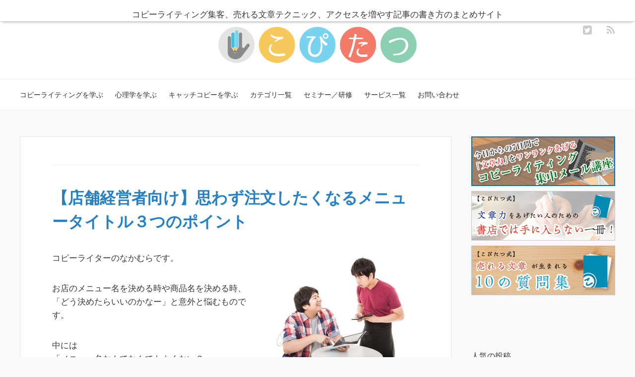

--- FILE ---
content_type: text/html; charset=UTF-8
request_url: https://xn--28jyap6d.com/page/8
body_size: 9367
content:
<!DOCTYPE HTML>
<html lang="ja">
<head prefix="og: http://ogp.me/ns# fb: http://ogp.me/ns/fb# article: http://ogp.me/ns/article#">
<meta name="google-site-verification" content="edae5LMRsBHoOg9VUTtZttTKI3AMoHfNZJfeukeJ4sw" />
	<meta charset="UTF-8">
	<title>こぴたつ | コピーライティング集客、売れる文章テクニック、アクセスを増やす記事の書き方のまとめサイト - Part 8</title>
	<meta name="viewport" content="width=device-width,initial-scale=1.0">
<link rel="apple-touch-icon" href="/common/img/home-icon.png" />
<link rel="shortcut icon" href="/common/img/favicon.ico" />
	<!--[if lt IE 9]>
    <script src="http://html5shiv.googlecode.com/svn/trunk/html5.js"></script>
  <![endif]-->
<script src="http://ajax.googleapis.com/ajax/libs/jquery/1/jquery.min.js"></script>
<!--script src="/js/jquery.colorbox.js"></script-->
<script src="https://xn--28jyap6d.com/wp-content/themes/xeory_base/js/main.js"></script>




<meta name="keywords" content="コピーライティング,文章術,SEOライティング" />
<meta name="description" content="コピーライティング集客、売れる文章テクニック、アクセスを増やす記事の書き方のまとめサイト" />
<meta property="og:admins" content="100001727510838" />
<meta property="og:title" content="こぴたつ" />
<meta property="og:type" content="website" />
<meta property="og:description" content="コピーライティング集客、売れる文章テクニック、アクセスを増やす記事の書き方のまとめサイト" />
<meta property="og:url" content="https://xn--28jyap6d.com/" />
<meta property="og:image" content="" />
<meta property="og:locale" content="ja_JP" />
<meta property="og:site_name" content="こぴたつ" />
<link href="https://plus.google.com/" rel="publisher" />
<meta content="summary" name="twitter:card" />
<meta content="copykiwami" name="twitter:site" />

<link rel='stylesheet' id='base-css-css'  href='https://xn--28jyap6d.com/wp-content/themes/xeory_base/base.css?ver=4.0.38' type='text/css' media='all' />
<link rel='stylesheet' id='main-css-css'  href='https://xn--28jyap6d.com/wp-content/themes/xeory_base/style.css?ver=4.0.38' type='text/css' media='all' />
<link rel='stylesheet' id='font-awesome-css'  href='https://xn--28jyap6d.com/wp-content/themes/xeory_base/lib/css/font-awesome.min.css?ver=4.0.38' type='text/css' media='all' />
<link rel='stylesheet' id='contact-form-7-css'  href='https://xn--28jyap6d.com/wp-content/plugins/contact-form-7/includes/css/styles.css?ver=3.6' type='text/css' media='all' />
<link rel='stylesheet' id='toc-screen-css'  href='https://xn--28jyap6d.com/wp-content/plugins/table-of-contents-plus/screen.min.css?ver=1509' type='text/css' media='all' />
<link rel='stylesheet' id='wordpress-popular-posts-css'  href='https://xn--28jyap6d.com/wp-content/plugins/wordpress-popular-posts/style/wpp.css?ver=3.1.1' type='text/css' media='all' />
<script type='text/javascript' src='https://xn--28jyap6d.com/wp-includes/js/jquery/jquery.js?ver=1.11.1'></script>
<script type='text/javascript' src='https://xn--28jyap6d.com/wp-includes/js/jquery/jquery-migrate.min.js?ver=1.2.1'></script>
<link rel="EditURI" type="application/rsd+xml" title="RSD" href="https://xn--28jyap6d.com/xmlrpc.php?rsd" />
<link rel="wlwmanifest" type="application/wlwmanifest+xml" href="https://xn--28jyap6d.com/wp-includes/wlwmanifest.xml" /> 
<meta name="generator" content="WordPress 4.0.38" />
<script type='text/javascript'>
/* <![CDATA[ */
var thickboxL10n = {"next":"\u6b21\u3078 >","prev":"< \u524d\u3078","image":"\u753b\u50cf","of":"\/","close":"\u9589\u3058\u308b","noiframes":"\u3053\u306e\u6a5f\u80fd\u3067\u306f iframe \u304c\u5fc5\u8981\u3067\u3059\u3002\u73fe\u5728 iframe \u3092\u7121\u52b9\u5316\u3057\u3066\u3044\u308b\u304b\u3001\u5bfe\u5fdc\u3057\u3066\u3044\u306a\u3044\u30d6\u30e9\u30a6\u30b6\u30fc\u3092\u4f7f\u3063\u3066\u3044\u308b\u3088\u3046\u3067\u3059\u3002","loadingAnimation":"https:\/\/xn--28jyap6d.com\/wp-includes\/js\/thickbox\/loadingAnimation.gif"};
/* ]]> */
</script>
<script type='text/javascript' src='https://xn--28jyap6d.com/wp-includes/js/thickbox/thickbox.js?ver=3.1-20121105'></script>
<script type="text/javascript">
	window._wp_rp_static_base_url = 'https://wprp.zemanta.com/static/';
	window._wp_rp_wp_ajax_url = "https://xn--28jyap6d.com/wp-admin/admin-ajax.php";
	window._wp_rp_plugin_version = '3.5.3';
	window._wp_rp_post_id = '2379';
	window._wp_rp_num_rel_posts = '6';
	window._wp_rp_thumbnails = true;
	window._wp_rp_post_title = '%E3%80%90%E5%BA%97%E8%88%97%E7%B5%8C%E5%96%B6%E8%80%85%E5%90%91%E3%81%91%E3%80%91%E6%80%9D%E3%82%8F%E3%81%9A%E6%B3%A8%E6%96%87%E3%81%97%E3%81%9F%E3%81%8F%E3%81%AA%E3%82%8B%E3%83%A1%E3%83%8B%E3%83%A5%E3%83%BC%E3%82%BF%E3%82%A4%E3%83%88%E3%83%AB%EF%BC%93%E3%81%A4%E3%81%AE%E3%83%9D%E3%82%A4%E3%83%B3%E3%83%88';
	window._wp_rp_post_tags = ['%E3%81%9D%E3%81%AE%E4%BB%96', '%E3%82%AD%E3%83%A3%E3%83%83%E3%83%81%E3%82%B3%E3%83%94%E3%83%BC%E3%82%92%E5%AD%A6%E3%81%B6', 'titl', 'aa', 'span', 'a', 'br'];
	window._wp_rp_promoted_content = true;
</script>
<script type="text/javascript" src="https://wprp.zemanta.com/static/js/loader.js?version=3.5.3" async></script>
<link rel="stylesheet" href="https://xn--28jyap6d.com/wp-content/plugins/wordpress-23-related-posts-plugin/static/themes/vertical-m.css?version=3.5.3" />

<!-- All in One SEO Pack 2.2.3.1 by Michael Torbert of Semper Fi Web Design[251,262] -->
<link rel='prev' href='https://xn--28jyap6d.com/page/7' />
<link rel='next' href='https://xn--28jyap6d.com/page/9' />

<link rel="canonical" href="https://xn--28jyap6d.com/page/8" />
<!-- /all in one seo pack -->
<!-- BEGIN: WP Social Bookmarking Light -->
<script>(function(d, s, id) {
  var js, fjs = d.getElementsByTagName(s)[0];
  if (d.getElementById(id)) return;
  js = d.createElement(s); js.id = id;
  js.src = "//connect.facebook.net/ja_JP/sdk.js#xfbml=1&version=v2.0";
  fjs.parentNode.insertBefore(js, fjs);
}(document, 'script', 'facebook-jssdk'));</script>   
<style type="text/css">
.wp_social_bookmarking_light{
    border: 0 !important;
    padding: 10px 0 20px 0 !important;
    margin: 0 !important;
}
.wp_social_bookmarking_light div{
    float: left !important;
    border: 0 !important;
    padding: 0 !important;
    margin: 0 5px 0px 0 !important;
    min-height: 30px !important;
    line-height: 18px !important;
    text-indent: 0 !important;
}
.wp_social_bookmarking_light img{
    border: 0 !important;
    padding: 0;
    margin: 0;
    vertical-align: top !important;
}
.wp_social_bookmarking_light_clear{
    clear: both !important;
}
#fb-root{
    display: none;
}
.wsbl_twitter{
    width: 100px;
}
.wsbl_facebook_like iframe{
    max-width: none !important;
}</style>
<!-- END: WP Social Bookmarking Light -->


</head>

<body class="home blog paged paged-8  default" itemschope="itemscope" itemtype="http://schema.org/WebPage">

<div id="fb-root"></div>
<script>(function(d, s, id) {
  var js, fjs = d.getElementsByTagName(s)[0];
  if (d.getElementById(id)) return;
  js = d.createElement(s); js.id = id; js.async = true;
  js.src = "//connect.facebook.net/ja_JP/sdk.js#xfbml=1&appId=&version=v2.0";
  fjs.parentNode.insertBefore(js, fjs);
}(document, 'script', 'facebook-jssdk'));
</script>

<header id="header" role="banner" itemscope="itemscope" itemtype="http://schema.org/WPHeader">
<div id="kuni1">コピーライティング集客、売れる文章テクニック、<br class="spView">アクセスを増やす記事の書き方のまとめサイト</div>
  <div class="wrap">
  <div id="header-sns" class="sp-hide"><ul><li class="twitter_icon"><a target="_blank" href="https://twitter.com/copykiwami"><i class="fa fa-twitter-square"></i></a></li><li class="feedly_icon"><a target="_blank" href="http://cloud.feedly.com/#subscription%2Ffeed%2Fhttps%3A%2F%2Fxn--28jyap6d.com%2Ffeed"><i class="fa fa-rss"></i></a></li></ul></div>          <h1 id="logo" itemprop="headline">
        <a href="https://xn--28jyap6d.com"><img src="/common/img/logo.png" width="640" height="117" alt="コピーライティングの達人 - こぴたつ -"></a>
      </h1>



    <div id="header-menu-tog"> <a href="#"><i class="fa fa-align-justify"></i></a></div>
  </div>
</header>

<!-- start global nav  -->
<!---->
<nav id="gnav" role="navigation" itemscope="itemscope" itemtype="http://scheme.org/SiteNavigationElement">
  <div class="wrap">
  <div id="gnav-container" class="gnav-container"><ul id="gnav-ul" class="clearfix"><li id="menu-item-1685" class="menu-item menu-item-type-taxonomy menu-item-object-category menu-item-1685 copywrting"><a href="https://xn--28jyap6d.com/category/copywrting">コピーライティングを学ぶ</a></li>
<li id="menu-item-353" class="menu-item menu-item-type-taxonomy menu-item-object-category menu-item-353 psychology"><a href="https://xn--28jyap6d.com/category/psychology">心理学を学ぶ</a></li>
<li id="menu-item-352" class="menu-item menu-item-type-taxonomy menu-item-object-category menu-item-352 catchcopy"><a href="https://xn--28jyap6d.com/category/catchcopy">キャッチコピーを学ぶ</a></li>
<li id="menu-item-1686" class="menu-item menu-item-type-post_type menu-item-object-page menu-item-1686 category"><a href="https://xn--28jyap6d.com/category">カテゴリ一覧</a></li>
<li id="menu-item-2401" class="menu-item menu-item-type-post_type menu-item-object-page menu-item-2401 seminar"><a href="https://xn--28jyap6d.com/seminar">セミナー／研修</a></li>
<li id="menu-item-228" class="menu-item menu-item-type-post_type menu-item-object-page menu-item-228 writing"><a href="https://xn--28jyap6d.com/writing">サービス一覧</a></li>
<li id="menu-item-288" class="menu-item menu-item-type-post_type menu-item-object-page menu-item-288 contact"><a href="https://xn--28jyap6d.com/contact">お問い合わせ</a></li>
</ul></div>    </div>
</nav>


<div id="content">

<div class="wrap">

      <div id="main" class="col-md-8" role="main" itemprop="mainContentOfPage" itemscope="itemscope" itemtype="http://schema.org/Blog">
    <div class="main-inner">
    

        
    <div class="post-loop-wrap">
        <article id="post-2379" class="post-2379 post type-post status-publish format-standard has-post-thumbnail hentry category-other category-catchcopy" itemscope="itemscope" itemtype="http://schema.org/BlogPosting">
      
      <header class="post-header">
        <ul class="post-meta list-inline">
          <li class="date" itemprop="datePublished" datetime="2015-11-24T09:01:16+00:00"><!--i class="fa fa-clock-o"></i--> </li>
        </ul>
        <h2 class="post-title" itemprop="headline"><a href="https://xn--28jyap6d.com/shopmenu-title">【店舗経営者向け】思わず注文したくなるメニュータイトル３つのポイント</a></h2>
      </header>

      <section class="post-content" itemprop="text">
      
                <div class="post-thumbnail">
          <a href="https://xn--28jyap6d.com/shopmenu-title" rel="nofollow"><img width="304" height="214" src="[data-uri]" data-lazy-type="image" data-lazy-src="https://xn--28jyap6d.com/wp-content/uploads/2015/11/1507113295180105-thumb-815xauto-19199-304x214.jpg" class="lazy lazy-hidden attachment-post-thumbnail wp-post-image" alt="1507113295180105-thumb-815xauto-19199" /><noscript><img width="304" height="214" src="https://xn--28jyap6d.com/wp-content/uploads/2015/11/1507113295180105-thumb-815xauto-19199-304x214.jpg" class="attachment-post-thumbnail wp-post-image" alt="1507113295180105-thumb-815xauto-19199" /></noscript></a>
        </div>
              
      
        <p>コピーライターのなかむらです。</p>
<p>お店のメニュー名を決める時や商品名を決める時、「どう決めたらいいのかなー」と意外と悩むものです。</p>
<p>中には<br />「メニュー名なんてなんでもよくない？」<br />とおっしゃる方もいますが、そんなことはありません。</p>
<p>店頭にメニュー表をだしたり、黒板をだしているお店をよく見かけますが、メニュー表や黒板には<strong>「集客効果」</strong>があります。</p>
<p> <a href="https://xn--28jyap6d.com/shopmenu-title" class="more-link" rel="nofollow">続きを読む</a></p>      </section>

    </article>

        <article id="post-2371" class="post-2371 post type-post status-publish format-standard has-post-thumbnail hentry category-copywrting category-writing-power category-basic" itemscope="itemscope" itemtype="http://schema.org/BlogPosting">
      
      <header class="post-header">
        <ul class="post-meta list-inline">
          <li class="date" itemprop="datePublished" datetime="2015-10-11T12:16:44+00:00"><!--i class="fa fa-clock-o"></i--> </li>
        </ul>
        <h2 class="post-title" itemprop="headline"><a href="https://xn--28jyap6d.com/writtingskill-up03">コピーライティングがみるみる上達するたった１つの方法</a></h2>
      </header>

      <section class="post-content" itemprop="text">
      
                <div class="post-thumbnail">
          <a href="https://xn--28jyap6d.com/writtingskill-up03" rel="nofollow"><img width="304" height="214" src="[data-uri]" data-lazy-type="image" data-lazy-src="https://xn--28jyap6d.com/wp-content/uploads/2015/10/book-841171_1280-304x214.jpg" class="lazy lazy-hidden attachment-post-thumbnail wp-post-image" alt="読書" /><noscript><img width="304" height="214" src="https://xn--28jyap6d.com/wp-content/uploads/2015/10/book-841171_1280-304x214.jpg" class="attachment-post-thumbnail wp-post-image" alt="読書" /></noscript></a>
        </div>
              
      
        <p>こんにちは、コピーライターの平井です。実に1ヶ月ぶりの更新になってしまいました・・・。毎日、ご覧いただいているみなさま、いつもありがとうございます。これからも更新してまいりますので、よろしくお願いします。</p>
<p>さて、本日のテーマは<strong><span style="font-size: 12pt;">「コピーライティングのスキルをどう伸ばすか？」</span></strong>です。今までも何度か触れてきた話題でありますが、この話題について深くみていきたいと思います。</p>
<p> <a href="https://xn--28jyap6d.com/writtingskill-up03" class="more-link" rel="nofollow">続きを読む</a></p>      </section>

    </article>

        <article id="post-2355" class="post-2355 post type-post status-publish format-standard has-post-thumbnail hentry category-copywrting category-saleswriting category-basic category-psychology" itemscope="itemscope" itemtype="http://schema.org/BlogPosting">
      
      <header class="post-header">
        <ul class="post-meta list-inline">
          <li class="date" itemprop="datePublished" datetime="2015-09-01T12:09:42+00:00"><!--i class="fa fa-clock-o"></i--> </li>
        </ul>
        <h2 class="post-title" itemprop="headline"><a href="https://xn--28jyap6d.com/customer-demand">お客様の「欲しい」を引き出す文章テクニック</a></h2>
      </header>

      <section class="post-content" itemprop="text">
      
                <div class="post-thumbnail">
          <a href="https://xn--28jyap6d.com/customer-demand" rel="nofollow"><img width="304" height="214" src="[data-uri]" data-lazy-type="image" data-lazy-src="https://xn--28jyap6d.com/wp-content/uploads/2015/08/ThinkstockPhotos-179051555-304x214.jpg" class="lazy lazy-hidden attachment-post-thumbnail wp-post-image" alt="ThinkstockPhotos-179051555" /><noscript><img width="304" height="214" src="https://xn--28jyap6d.com/wp-content/uploads/2015/08/ThinkstockPhotos-179051555-304x214.jpg" class="attachment-post-thumbnail wp-post-image" alt="ThinkstockPhotos-179051555" /></noscript></a>
        </div>
              
      
        <p>コピーライターのひらいです。前回、<strong>「必要なものは高く売れず、欲しいものこそが高く売れる」</strong>という話をしました。なぜなら、人は理性ではなく、感情で物を買っているからです。<a href="https://xn--28jyap6d.com/bunsho-basic-feeling">【文章の基本】人は感情でものを買い、理性で納得させる</a>
</p><p> <a href="https://xn--28jyap6d.com/customer-demand" class="more-link" rel="nofollow">続きを読む</a></p>      </section>

    </article>

        <article id="post-2345" class="post-2345 post type-post status-publish format-standard has-post-thumbnail hentry category-saleswriting category-psychology" itemscope="itemscope" itemtype="http://schema.org/BlogPosting">
      
      <header class="post-header">
        <ul class="post-meta list-inline">
          <li class="date" itemprop="datePublished" datetime="2015-08-27T10:56:03+00:00"><!--i class="fa fa-clock-o"></i--> </li>
        </ul>
        <h2 class="post-title" itemprop="headline"><a href="https://xn--28jyap6d.com/demerit-trust">【ウソのような本当の話】文章に信頼を与えるには「デメリット」をアピールするのが効果的</a></h2>
      </header>

      <section class="post-content" itemprop="text">
      
                <div class="post-thumbnail">
          <a href="https://xn--28jyap6d.com/demerit-trust" rel="nofollow"><img width="304" height="214" src="[data-uri]" data-lazy-type="image" data-lazy-src="https://xn--28jyap6d.com/wp-content/uploads/2015/08/1398621834qabv9-304x214.jpg" class="lazy lazy-hidden attachment-post-thumbnail wp-post-image" alt="1398621834qabv9" /><noscript><img width="304" height="214" src="https://xn--28jyap6d.com/wp-content/uploads/2015/08/1398621834qabv9-304x214.jpg" class="attachment-post-thumbnail wp-post-image" alt="1398621834qabv9" /></noscript></a>
        </div>
              
      
        <p>コピーライターのなかむらです。</p>
<p>たとえば、ここに枕があったとします。</p>
<p>「とても寝心地のいい枕です。頭にフィットするので、熟睡できること間違いなし。素材にも気を配っているため、肌さわりもよく、蒸れにくい枕です。しかもこんなに安いんです！」</p>
<p>と店員さんにすすめられたとします。</p>
<p> <a href="https://xn--28jyap6d.com/demerit-trust" class="more-link" rel="nofollow">続きを読む</a></p>      </section>

    </article>

        <article id="post-2340" class="post-2340 post type-post status-publish format-standard has-post-thumbnail hentry category-copywrting category-basic category-psychology" itemscope="itemscope" itemtype="http://schema.org/BlogPosting">
      
      <header class="post-header">
        <ul class="post-meta list-inline">
          <li class="date" itemprop="datePublished" datetime="2015-08-22T10:54:25+00:00"><!--i class="fa fa-clock-o"></i--> </li>
        </ul>
        <h2 class="post-title" itemprop="headline"><a href="https://xn--28jyap6d.com/bunsho-basic-feeling">【文章の基本】人は感情でものを買い、理性で納得させる</a></h2>
      </header>

      <section class="post-content" itemprop="text">
      
                <div class="post-thumbnail">
          <a href="https://xn--28jyap6d.com/bunsho-basic-feeling" rel="nofollow"><img width="304" height="214" src="[data-uri]" data-lazy-type="image" data-lazy-src="https://xn--28jyap6d.com/wp-content/uploads/2015/08/money-256319_1280-304x214.jpg" class="lazy lazy-hidden attachment-post-thumbnail wp-post-image" alt="お金支払い" /><noscript><img width="304" height="214" src="https://xn--28jyap6d.com/wp-content/uploads/2015/08/money-256319_1280-304x214.jpg" class="attachment-post-thumbnail wp-post-image" alt="お金支払い" /></noscript></a>
        </div>
              
      
        
<p>コピーライターのひらいです。</p>
<p>これまでコピーライティングというものについて色々と述べてきましたが、ここで改めて基礎をお伝えしようと思います。<br /><br />とくに最近はすぐに使えるような実践的なテクニックをお伝えしていましたが、<strong>テクニックだけでは長期的に成果を出すことは難しい</strong>からです。</p>
<p> <a href="https://xn--28jyap6d.com/bunsho-basic-feeling" class="more-link" rel="nofollow">続きを読む</a></p>      </section>

    </article>

    
<div class="pagination"><span>Page 8 of 33</span><a href='https://xn--28jyap6d.com/'>&laquo; First</a><a href='https://xn--28jyap6d.com/page/7'>&lsaquo; Previous</a><a href='https://xn--28jyap6d.com/page/4' class="inactive">4</a><a href='https://xn--28jyap6d.com/page/5' class="inactive">5</a><a href='https://xn--28jyap6d.com/page/6' class="inactive">6</a><a href='https://xn--28jyap6d.com/page/7' class="inactive">7</a><span class="current">8</span><a href='https://xn--28jyap6d.com/page/9' class="inactive">9</a><a href='https://xn--28jyap6d.com/page/10' class="inactive">10</a><a href='https://xn--28jyap6d.com/page/11' class="inactive">11</a><a href='https://xn--28jyap6d.com/page/12' class="inactive">12</a><a href="https://xn--28jyap6d.com/page/9">Next &rsaquo;</a><a href='https://xn--28jyap6d.com/page/33'>Last &raquo;</a></div>

    </div><!-- /post-loop-wrap -->



    </div><!-- /main-inner -->
  </div><!-- /main -->
  
  <div id="side" class="col-md-4" role="complementary" itemscope="itemscope" itemtype="http://schema.org/WPSideBar">
    <div class="side-inner">
      <div class="side-bnr">
        <p><a href="https://xn--28jyap6d.com/7mailcourse"><img src="/common/img/side_bnr4.png" alt="コピーライティング集中メール講座" width="290" height="100" class="opa"></a></p>
        <p><a href="https://peraichi.com/landing_pages/view/copybook" target="_blank"><img src="/common/img/side_bnr3.png" alt="文章力をあげたい人のための書店では手に入らない一冊！" width="290" height="100" class="opa"></a></p>
        <p><a href="https://xn--28jyap6d.com/ebook-copisitu"><img src="/common/img/side_bnr1.png" alt="売れる文章が生まれる１０の質問集" width="290" height="100" class="opa"></a></p>
	<!--p><a href="https://xn--28jyap6d.com/" target="_blank"><img src="http://i-i-b.jp/blog/wp-content/uploads/2016/08/04-e1470459108485.png" alt="美人女子大生メンターの教え" width="300" height="81" class="opa"></a></p-->
      </div>
      <div class="side-widget-area">
        
      <div id="text-2" class="widget_text side-widget"><div class="side-widget-inner">			<div class="textwidget"><div id="fb-root"></div>
<script>(function(d, s, id) {
  var js, fjs = d.getElementsByTagName(s)[0];
  if (d.getElementById(id)) return;
  js = d.createElement(s); js.id = id;
  js.src = "//connect.facebook.net/ja_JP/sdk.js#xfbml=1&appId=173651752791044&version=v2.0";
  fjs.parentNode.insertBefore(js, fjs);
}(document, 'script', 'facebook-jssdk'));</script>
<div class="fb-like-box" data-href="https://www.facebook.com/copitatsu" data-colorscheme="light" data-show-faces="true" data-header="true" data-stream="false" data-show-border="false"></div></div>
		</div></div>
<!-- WordPress Popular Posts Plugin v3.1.1 [W] [weekly] [views] [regular] -->
<div id="wpp-2" class="popular-posts side-widget"><div class="side-widget-inner">
<h4 class="side-title"><span class="side-title-inner">人気の投稿</span></h4>
<ul class="wpp-list">
<li><a href="https://xn--28jyap6d.com/%e3%81%af%e3%81%98%e3%82%81%e3%81%be%e3%81%97%e3%81%a6" title="オススメ記事" target="_self"><img src="https://xn--28jyap6d.com/wp-content/plugins/wordpress-popular-posts/no_thumb.jpg" title="オススメ記事" alt="オススメ記事" width="44" height="44" class="wpp-thumbnail wpp_def_noPath wpp_featured" /></a><a href="https://xn--28jyap6d.com/%e3%81%af%e3%81%98%e3%82%81%e3%81%be%e3%81%97%e3%81%a6" title="オススメ記事" class="wpp-post-title" target="_self">オススメ記事</a>  <span class="post-stats"></span> </li>
<li><a href="https://xn--28jyap6d.com/%e7%84%a1%e6%96%99%e3%83%97%e3%83%ac%e3%82%bc%e3%83%b3%e3%83%88" title="こぴたつ達の紹介" target="_self"><img src="https://xn--28jyap6d.com/wp-content/plugins/wordpress-popular-posts/no_thumb.jpg" title="こぴたつ達の紹介" alt="こぴたつ達の紹介" width="44" height="44" class="wpp-thumbnail wpp_def_noPath wpp_featured" /></a><a href="https://xn--28jyap6d.com/%e7%84%a1%e6%96%99%e3%83%97%e3%83%ac%e3%82%bc%e3%83%b3%e3%83%88" title="こぴたつ達の紹介" class="wpp-post-title" target="_self">こぴたつ達の紹介</a>  <span class="post-stats"></span> </li>
<li><a href="https://xn--28jyap6d.com/contact" title="お問い合わせ" target="_self"><img src="https://xn--28jyap6d.com/wp-content/plugins/wordpress-popular-posts/no_thumb.jpg" title="お問い合わせ" alt="お問い合わせ" width="44" height="44" class="wpp-thumbnail wpp_def_noPath wpp_featured" /></a><a href="https://xn--28jyap6d.com/contact" title="お問い合わせ" class="wpp-post-title" target="_self">お問い合わせ</a>  <span class="post-stats"></span> </li>
<li><a href="https://xn--28jyap6d.com/ebook-copisitu" title="無料EBook：こぴたつ式「売れる文章が生まれる１０の質問集」" target="_self"><img src="https://xn--28jyap6d.com/wp-content/plugins/wordpress-popular-posts/no_thumb.jpg" title="無料EBook：こぴたつ式「売れる文章が生まれる１０の質問集」" alt="無料EBook：こぴたつ式「売れる文章が生まれる１０の質問集」" width="44" height="44" class="wpp-thumbnail wpp_def_noPath wpp_featured" /></a><a href="https://xn--28jyap6d.com/ebook-copisitu" title="無料EBook：こぴたつ式「売れる文章が生まれる１０の質問集」" class="wpp-post-title" target="_self">無料EBook：こぴたつ式「売れる文章が生まれる１...</a>  <span class="post-stats"></span> </li>
<li><a href="https://xn--28jyap6d.com/category" title="カテゴリ一覧" target="_self"><img src="https://xn--28jyap6d.com/wp-content/plugins/wordpress-popular-posts/no_thumb.jpg" title="カテゴリ一覧" alt="カテゴリ一覧" width="44" height="44" class="wpp-thumbnail wpp_def_noPath wpp_featured" /></a><a href="https://xn--28jyap6d.com/category" title="カテゴリ一覧" class="wpp-post-title" target="_self">カテゴリ一覧</a>  <span class="post-stats"></span> </li>

</ul>
</div></div>
<!-- End WordPress Popular Posts Plugin v3.1.1 -->
		<div id="recent-posts-2" class="widget_recent_entries side-widget"><div class="side-widget-inner">		<h4 class="side-title"><span class="side-title-inner">最近の投稿</span></h4>		<ul>
					<li>
				<a href="https://xn--28jyap6d.com/seikoustory">成功ストーリーでアフィリエイトの成約率を上げる２つの方法</a>
						</li>
					<li>
				<a href="https://xn--28jyap6d.com/akuyoung6300oku">悪用厳禁!!6300億円を動かした人の心を動かす文章術</a>
						</li>
					<li>
				<a href="https://xn--28jyap6d.com/facebookpurodakut">Facebookのセミナー集客で失敗しないプロダクトローンチ集客法</a>
						</li>
					<li>
				<a href="https://xn--28jyap6d.com/burogugeijutsu">ブログネタに困ったら芸術に触れてみよう</a>
						</li>
					<li>
				<a href="https://xn--28jyap6d.com/leadbun_hitotema">リード文に一手間加え、思わず本文を読んでしまうweb記事へ</a>
						</li>
				</ul>
		</div></div><div id="text-3" class="widget_text side-widget"><div class="side-widget-inner">			<div class="textwidget"><div class="side-bnr">
<p><a href="https://www.i-i-b.jp/blog/" target="_blank"><img src="[data-uri]" data-lazy-type="image" data-lazy-src="https://xn--28jyap6d.com/wp-content/uploads/2016/08/ad-iib01.jpg" alt="株式会社いないいないばぁ" width="300" height="250" class="lazy lazy-hidden opa" style="opacity: 1;"><noscript><img src="https://xn--28jyap6d.com/wp-content/uploads/2016/08/ad-iib01.jpg" alt="株式会社いないいないばぁ" width="300" height="250" class="opa" style="opacity: 1;"></noscript></a></p>
</div></div>
		</div></div>      </div><!-- //side-widget-area -->
        <div>
<a href="https://twitter.com/share" class="twitter-share-button" data-url="https://xn--28jyap6d.com/" data-hashtags="コピーライティング">Tweet</a>
<script>!function(d,s,id){var js,fjs=d.getElementsByTagName(s)[0],p=/^http:/.test(d.location)?'http':'https';if(!d.getElementById(id)){js=d.createElement(s);js.id=id;js.src=p+'://platform.twitter.com/widgets.js';fjs.parentNode.insertBefore(js,fjs);}}(document, 'script', 'twitter-wjs');</script>
<div id="fb-root"></div>
<script>(function(d, s, id) {
  var js, fjs = d.getElementsByTagName(s)[0];
  if (d.getElementById(id)) return;
  js = d.createElement(s); js.id = id;
  js.src = "//connect.facebook.net/ja_JP/sdk.js#xfbml=1&version=v2.3&appId=299495373520008";
  fjs.parentNode.insertBefore(js, fjs);
}(document, 'script', 'facebook-jssdk'));</script>
<div class="fb-like" data-href="https://xn--28jyap6d.com/" data-layout="button_count" data-action="like" data-show-faces="false" data-share="false"></div>
<a href="http://b.hatena.ne.jp/entry/https://xn--28jyap6d.com/" class="hatena-bookmark-button" data-hatena-bookmark-title="こぴたつ | コピーライティング集客、売れる文章テクニック、アクセスを増やす記事の書き方のまとめサイト" data-hatena-bookmark-layout="simple-balloon" title="このエントリーをはてなブックマークに追加"><img src="https://b.st-hatena.com/images/entry-button/button-only@2x.png" alt="このエントリーをはてなブックマークに追加" width="20" height="20" style="border: none;" /></a><script type="text/javascript" src="https://b.st-hatena.com/js/bookmark_button.js" charset="utf-8" async="async"></script>
    </div>
        </div>
  </div><!-- /aside -->
  
</div><!-- /wrap -->
  
</div><!-- /content -->


<footer id="footer">
  <div class="footer-01">
    <div class="wrap">
        <nav class="menu-%e3%82%b0%e3%83%ad%e3%83%bc%e3%83%90%e3%83%ab%e3%83%a1%e3%83%8b%e3%83%a5%e3%83%bc-container"><ul id="footer-nav" class=""><li class="menu-item menu-item-type-taxonomy menu-item-object-category menu-item-1685 copywrting"><a href="https://xn--28jyap6d.com/category/copywrting">コピーライティングを学ぶ</a></li>
<li class="menu-item menu-item-type-taxonomy menu-item-object-category menu-item-353 psychology"><a href="https://xn--28jyap6d.com/category/psychology">心理学を学ぶ</a></li>
<li class="menu-item menu-item-type-taxonomy menu-item-object-category menu-item-352 catchcopy"><a href="https://xn--28jyap6d.com/category/catchcopy">キャッチコピーを学ぶ</a></li>
<li class="menu-item menu-item-type-post_type menu-item-object-page menu-item-1686 category"><a href="https://xn--28jyap6d.com/category">カテゴリ一覧</a></li>
<li class="menu-item menu-item-type-post_type menu-item-object-page menu-item-2401 seminar"><a href="https://xn--28jyap6d.com/seminar">セミナー／研修</a></li>
<li class="menu-item menu-item-type-post_type menu-item-object-page menu-item-228 writing"><a href="https://xn--28jyap6d.com/writing">サービス一覧</a></li>
<li class="menu-item menu-item-type-post_type menu-item-object-page menu-item-288 contact"><a href="https://xn--28jyap6d.com/contact">お問い合わせ</a></li>
</ul></nav>    </div><!-- /wrap -->
  </div><!-- /footer-01 -->
  <div class="footer-02">
    <div class="wrap">
      <p class="footer-copy">
        © Copyright 2026 こぴたつ. All rights reserved.
      </p>
    </div><!-- /wrap -->
  </div><!-- /footer-02 -->
  </footer>
<a href="#" class="pagetop"><span><i class="fa fa-angle-up"></i></span></a>




<script src="https://apis.google.com/js/platform.js" async defer>
  {lang: 'ja'}
</script><!-- BEGIN: WP Social Bookmarking Light -->
<script type="text/javascript">
  window.___gcfg = {lang: 'ja'};

  (function() {
    var po = document.createElement('script'); po.type = 'text/javascript'; po.async = true;
    po.src = 'https://apis.google.com/js/plusone.js';
    var s = document.getElementsByTagName('script')[0]; s.parentNode.insertBefore(po, s);
  })();
</script>
<!-- END: WP Social Bookmarking Light -->
<link rel='stylesheet' id='dashicons-css'  href='https://xn--28jyap6d.com/wp-includes/css/dashicons.min.css?ver=4.0.38' type='text/css' media='all' />
<link rel='stylesheet' id='thickbox-css'  href='https://xn--28jyap6d.com/wp-includes/js/thickbox/thickbox.css?ver=4.0.38' type='text/css' media='all' />
<script type='text/javascript' src='https://xn--28jyap6d.com/wp-content/plugins/contact-form-7/includes/js/jquery.form.min.js?ver=3.46.0-2013.11.21'></script>
<script type='text/javascript'>
/* <![CDATA[ */
var _wpcf7 = {"loaderUrl":"https:\/\/xn--28jyap6d.com\/wp-content\/plugins\/contact-form-7\/images\/ajax-loader.gif","sending":"\u9001\u4fe1\u4e2d ..."};
/* ]]> */
</script>
<script type='text/javascript' src='https://xn--28jyap6d.com/wp-content/plugins/contact-form-7/includes/js/scripts.js?ver=3.6'></script>
<script type='text/javascript'>
/* <![CDATA[ */
var tocplus = {"visibility_show":"\u8868\u793a","visibility_hide":"\u975e\u8868\u793a","width":"Auto"};
/* ]]> */
</script>
<script type='text/javascript' src='https://xn--28jyap6d.com/wp-content/plugins/table-of-contents-plus/front.min.js?ver=1509'></script>
<script type='text/javascript' src='https://xn--28jyap6d.com/wp-content/themes/xeory_base/lib/js/jquery.pagetop.js?ver=4.0.38'></script>
<script type='text/javascript' src='https://xn--28jyap6d.com/wp-content/plugins/bj-lazy-load/js/combined.min.js?ver=0.7.5'></script>
<script>
(function($){

$(function(){
    $(".sub-menu").css('display', 'none');
  $("#gnav-ul li").hover(function(){
    $(this).children('ul').fadeIn('fast');
  }, function(){
    $(this).children('ul').fadeOut('fast');
  });
    // スマホトグルメニュー
  
      $('#gnav').addClass('active');
    
  
  $('#header-menu-tog a').click(function(){
    $('#gnav').toggleClass('active');
  });
});


})(jQuery);

</script>

<script>
  (function(i,s,o,g,r,a,m){i['GoogleAnalyticsObject']=r;i[r]=i[r]||function(){
  (i[r].q=i[r].q||[]).push(arguments)},i[r].l=1*new Date();a=s.createElement(o),
  m=s.getElementsByTagName(o)[0];a.async=1;a.src=g;m.parentNode.insertBefore(a,m)
  })(window,document,'script','//www.google-analytics.com/analytics.js','ga');

  ga('create', 'UA-43489254-4', 'auto');
  ga('send', 'pageview');

</script>
</body>
</html>


--- FILE ---
content_type: application/javascript
request_url: https://xn--28jyap6d.com/wp-content/themes/xeory_base/js/main.js
body_size: 934
content:
// JavaScript Document
/********
リンク関連
******************************/
$(function(){
  //リンク-ふわっと処理
  $("a img.opa,.opa")
  .css("opacity","1")
  .on("mouseover",function(){
    $(this).stop(true).animate({
      opacity:"0.7"
    },200);
  })
  .on("mouseout",function(){
    $(this).stop(true).animate({
      opacity:"1"
    },200);
  });
  //リンク-画像切替
  $("a img.over,input.over").hover(function(){
    $(this).attr("src", $(this).attr("src").replace("_off", "_on"));
      },function(){
        if (!$(this).hasClass("currentPage")){
        $(this).attr("src", $(this).attr("src").replace("_on", "_off"));
      }
  });
  //TOPへ戻る
  $(".goto_top").click(function (){
    $("html,body").animate({ scrollTop: 0 }, 1000 ,"swing");
      return false;
  });
  /* メニュータブ開閉 */
  $(function(){
    $(".swich .btn").click(function(){
      $("#sp_menu ul").slideToggle('middle');
    });
    // #で始まるアンカーをクリックした場合に処理
    $('a[href^=#]').click(function() {
    // スクロールの速度
    var speed = 1000; // ミリ秒
    // アンカーの値取得
    var href= $(this).attr("href");
    // 移動先を取得
    var target = $(href == "#" || href == "" ? 'html' : href);
    // 移動先を数値で取得
    var position = target.offset().top;
    // スムーススクロール
    $('body,html').animate({scrollTop:position}, speed, 'swing');
    return false;
    });
  });
});
$(function() {
    var showFlag = false;
    var topBtn = $('#page-top');    
    topBtn.css('bottom', '-999px');
    var showFlag = false;
    //スクロールが100に達したらボタン表示
    $(window).scroll(function () {
        if ($(this).scrollTop() > 2000) {
            if (showFlag == false) {
                showFlag = true;
                topBtn.stop().animate({'bottom' : '10px'}, 1000); 
            }
        } else {
            if (showFlag) {
                showFlag = false;
                topBtn.stop().animate({'bottom' : '-999px'}, 1000); 
            }
        }
    });
    //スクロールしてトップ
    /*
	topBtn.click(function () {
        $('body,html').animate({
            scrollTop: 0
        }, 500);
        return false;
	});*/
});

--- FILE ---
content_type: text/plain
request_url: https://www.google-analytics.com/j/collect?v=1&_v=j102&a=1107910567&t=pageview&_s=1&dl=https%3A%2F%2Fxn--28jyap6d.com%2Fpage%2F8&ul=en-us%40posix&dt=%E3%81%93%E3%81%B4%E3%81%9F%E3%81%A4%20%7C%20%E3%82%B3%E3%83%94%E3%83%BC%E3%83%A9%E3%82%A4%E3%83%86%E3%82%A3%E3%83%B3%E3%82%B0%E9%9B%86%E5%AE%A2%E3%80%81%E5%A3%B2%E3%82%8C%E3%82%8B%E6%96%87%E7%AB%A0%E3%83%86%E3%82%AF%E3%83%8B%E3%83%83%E3%82%AF%E3%80%81%E3%82%A2%E3%82%AF%E3%82%BB%E3%82%B9%E3%82%92%E5%A2%97%E3%82%84%E3%81%99%E8%A8%98%E4%BA%8B%E3%81%AE%E6%9B%B8%E3%81%8D%E6%96%B9%E3%81%AE%E3%81%BE%E3%81%A8%E3%82%81%E3%82%B5%E3%82%A4%E3%83%88%20-%20Part%208&sr=1280x720&vp=1280x720&_u=IEBAAEABAAAAACAAI~&jid=289274465&gjid=826225604&cid=2048829036.1769151405&tid=UA-43489254-4&_gid=1811277529.1769151405&_r=1&_slc=1&z=1580491520
body_size: -450
content:
2,cG-D2QV9Z6Z8R